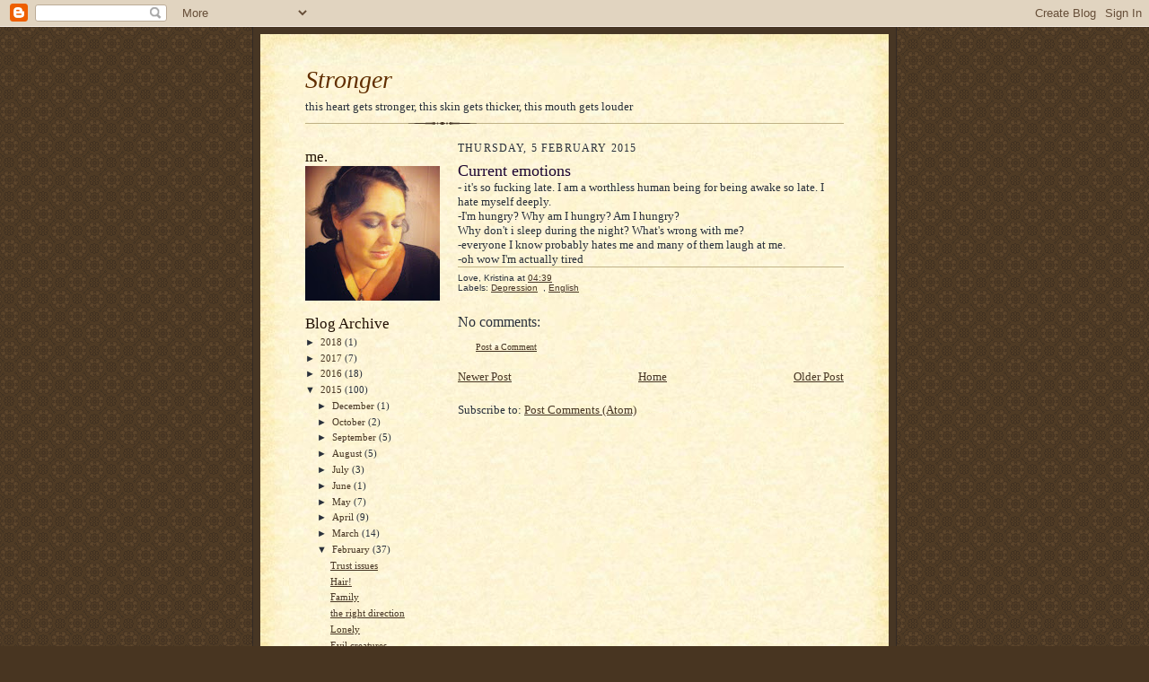

--- FILE ---
content_type: text/html; charset=UTF-8
request_url: https://cookiekitten.blogspot.com/b/stats?style=WHITE_TRANSPARENT&timeRange=ALL_TIME&token=APq4FmCrzXw345JxFH3V666C_-XTR2MWMf0wY9XPob1prRStX4ulDih1MvuDTPecbVp1WX3ocrguKfYJWSR2cku7XJCB30AtvA
body_size: -33
content:
{"total":305784,"sparklineOptions":{"backgroundColor":{"fillOpacity":0.1,"fill":"#ffffff"},"series":[{"areaOpacity":0.3,"color":"#fff"}]},"sparklineData":[[0,18],[1,5],[2,1],[3,1],[4,1],[5,1],[6,1],[7,2],[8,3],[9,2],[10,2],[11,4],[12,2],[13,3],[14,1],[15,5],[16,4],[17,6],[18,100],[19,13],[20,17],[21,17],[22,14],[23,4],[24,14],[25,18],[26,9],[27,2],[28,2],[29,2]],"nextTickMs":900000}